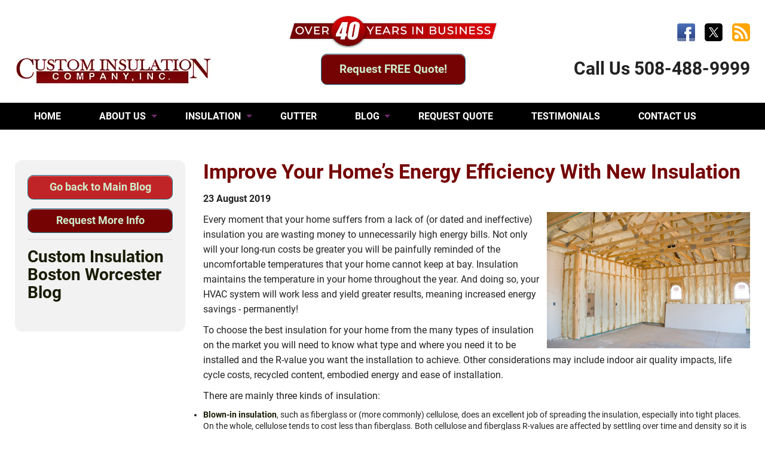

--- FILE ---
content_type: text/html; charset=utf-8
request_url: https://custominsulation.com/boston-insulation-blog/improve-your-homes-energy-efficiency-with-new-insulation
body_size: 7054
content:
<!DOCTYPE html>
<!--[if IE 8]>    <html lang="en-US" class="no-js lt-ie9" lang="en"> <![endif]-->
<!--[if gt IE 8]><!--> <html lang="en-US" class="no-js" lang="en"> <!--<![endif]-->
<head>
 <link media="all" rel="stylesheet" href="/cms-assets/css/main.css" nonce='d5b5c97e160bafb7b097ff538b2281da'>
<title>Improve Your Home’s Energy Efficiency With New Insulation - Worcester, MA</title>
<!-- header scripts --><meta charset="utf-8" />
<meta content="width=device-width" name="viewport" />
<meta http-equiv="x-ua-compatible" content="IE=9" />

<!-- Google Tag Manager -->
<script>(function(w,d,s,l,i){w[l]=w[l]||[];w[l].push({'gtm.start':
new Date().getTime(),event:'gtm.js'});var f=d.getElementsByTagName(s)[0],
j=d.createElement(s),dl=l!='dataLayer'?'&l='+l:'';j.async=true;j.src=
'https://www.googletagmanager.com/gtm.js?id='+i+dl;f.parentNode.insertBefore(j,f);
})(window,document,'script','dataLayer','GTM-MHQ25W4');</script>
<!-- End Google Tag Manager -->

<link rel="SHORTCUT ICON" href="/images/favicon.ico" />
<link rel="stylesheet" href="/stylesheets/cis-2020-foundation.css">
<link rel="stylesheet" href="/stylesheets/cis-2020-app.css">
<script src="/javascripts/modernizr.foundation.js"></script>
<script type="text/javascript" src="https://code.jquery.com/jquery-latest.js"></script>
<script type="text/javascript" src="https://ajax.googleapis.com/ajax/libs/jquery/1.4.2/jquery.min.js"></script>
<link href="https://plus.google.com/+Custominsulation" rel="publisher" />
<!-- header scripts ends -->
 
 </head>
<body>
<!-- Google Tag Manager (noscript) -->
<noscript><iframe src="https://www.googletagmanager.com/ns.html?id=GTM-MHQ25W4"
height="0" width="0" style="display:none;visibility:hidden"></iframe></noscript>
<!-- End Google Tag Manager (noscript) --><!-- header top bar --><!-- header top bar ends -->
<!-- header content--><div id="header-wrap" class="hide-for-small">
	<div class="row" id="headerl">
		<div class="four columns" style="padding-top:6%;"><a href="/index.htm"><img src="/images/cis-logo.webp" title="Home Blown-in Insulation MA, Spray Foam Blanket Insulators, Stoves, Fireplaces, Gutters Worcester" alt="Home Blown-in Insulation MA, Spray Foam Blanket Insulators, Stoves, Fireplaces, Gutters Worcester"></a></div>
		<div class="four columns text-center" style="padding-left:4%;">
		    
		    <span><img src="/images/over-38-years-in-business-banner.webp" style="margin-top:1.8%;max-width:360px;width:100%;" alt="Over 38 Years in Business" title="Over 38 Years in Business"></span>
		<p><a href="/request-quote.htm" class="button red radius large">Request FREE Quote!</a></p>
		</div>
		<div class="four columns text-right" style="padding-top:1.6%;">
		    	<p><a href="https://www.facebook.com/CustomInsulation" target="_blank"><img src="/images/fc-webicon-facebook-m.png" style="margin-right:12px;"></a> <a href="https://twitter.com/CustomInsulate" target="_blank"><img src="/images/x-icon.webp" style="margin-right:12px;"></a> <a href="/boston-insulation-blog"><img src="/images/rss-icon.png"></a></p>
		    	<p style="font-size:2em;font-weight:bold;margin-top:15px;">Call Us 508-488-9999</p>
	

		</div>
	</div>

</div><!-- header content ends -->
<!-- horizontal navigation --><div id="horizontal-nav-wrap">

<div class="row">
        <div class="twelve columns">
			
			<!-- nav content -->
			
			<nav class="top-bar contain-to-grid">
<ul>
    <!-- Title Area -->
    <li class="name">
            <img src="/images/cis-logo.webp" id="logo-mob" title="Home Blown-in Insulation MA, Spray Foam Blanket Insulators, Stoves, Fireplaces, Gutters Worcester" alt="Home Blown-in Insulation MA, Spray Foam Blanket Insulators, Stoves, Fireplaces, Gutters Worcester">
    </li>
    <li class="toggle-topbar"><a href="#"></a> </li>
</ul>
<section>
<ul class="left">
    <li><a href="/index.htm">HOME</a></li>
	<li class="has-dropdown"><a href="/aboutus.htm">ABOUT US</a>
		<ul class="dropdown">
			<li><a href="/meet-our-sales-team.htm">MEET OUR SALES TEAM</a></li>
			<li><a href="/sales-and-service-area.htm">SALES & SERVICE AREA</a></li>
			<li><a href="/blown-in-insulation-connecticut">CUSTOM INSULATION CT</a></li>
			<li><a href="/employment.htm">EMPLOYMENT</a></li>
			<li><a href="/accreditation.htm">ACCREDITATION</a></li>
			<li><a href="/testimonials.htm">REVIEWS & TESTIMONIALS</a></li>
			</ul>
		</li>
		<li class="has-dropdown"><a href="#">INSULATION</a>
			<ul class="dropdown">
				<li><a href="/spray-foam-insulation.htm">SPRAY FOAM INSULATION</a></li>
				<li><a href="/blanket-insulation.htm">BLANKET INSULATION</a></li>
				<li><a href="/blown-in-insulation.htm">BLOWN-IN INSULATION</a></li>
				<li><a href="/mass-save-program-process.htm">MASS SAVE PROGRAM</a></li>
			</ul>
		</li>
	<li><a href="/gutters.htm">GUTTER</a></li>
	<li class="has-dropdown"><a href="/boston-insulation-blog">BLOG</a>
	    
	    <ul class="dropdown">
	        <li><a href="/boston-insulation-blog">Custom Insulation MA Blog</a></li>
	        <li><a href="/custom-insulation-connecticut-blog">Custom Insulation CT Blog</a></li>
	    </ul>
	    
	    </li>
	<li><a href="/request-quote.htm">REQUEST QUOTE</a></li>
	<li><a href="/testimonials.htm">TESTIMONIALS</a></li>
	<li><a href="/contact.htm">CONTACT US</a></li>
</ul>
</section>
</nav>
			
			<!-- nav content ends -->
		
		</div>
        </div>
		
</div>

<!-- mobile header -->
<div id="header-top-bar-wrap" class="show-for-small">
<div class="row">
<div class="twelve columns" style="margin:2% 0%;">
     <p class="text-center"><img src="/images/over-38-years-in-business-banner.webp" style="max-width:320px;width:100%;" alt="Over 38 Years in Business" title="Over 38 Years in Business"></p>
<p class="phone-num-head text-center">Call Us Today!<br> 508-488-9999</p>
<p class="text-center tagline-mob"><strong>Home Blown-in Insulation & Gutter Solutions</strong></p>

</div>
</div>
</div>
<!-- mobile header --><!-- horizontal navigation ends -->
<!-- content area -->
<div id="interior-content-wrap">
<div class="row"><div class="twelve columns">
 
<div class="row">

<div class="three columns hide-for-small" style="padding-top:1%;">
<div class="panel radius">


      <p><a href="/boston-insulation-blog" class="button blue radius twelve">Go back to Main Blog</a></p>
     <p><a href="/contact.htm" class="button twelve red radius">Request More Info</a></p>
	 <hr>
	
	 <!-- main blog feedburner -->
	  <h2>Custom Insulation Boston Worcester Blog</h2> 
			<div id="mainblog" style="padding-top:15px;">  
		
  
  </div>
  <!-- main blog feedburner ends -->
   
           
            <!--<h5>All Tags</h5>
            <ul class="square">
                    <li >
                        <a href="/boston-insulation-blog/?tag=Blanket%20insulation">
                            Blanket insulation (2)
                        </a>
                    </li>
                    <li >
                        <a href="/boston-insulation-blog/?tag=Blown-in%20insulation">
                            Blown-in insulation (1)
                        </a>
                    </li>
                    <li >
                        <a href="/boston-insulation-blog/?tag=Custom%20Insulation%20Company">
                            Custom Insulation Company (7)
                        </a>
                    </li>
                    <li >
                        <a href="/boston-insulation-blog/?tag=Custom%20Insulation%20Company%20Inc.">
                            Custom Insulation Company Inc. (3)
                        </a>
                    </li>
                    <li >
                        <a href="/boston-insulation-blog/?tag=High-quality%20blanket%20insulation">
                            High-quality blanket insulation (1)
                        </a>
                    </li>
                    <li >
                        <a href="/boston-insulation-blog/?tag=Spray%20foam">
                            Spray foam (1)
                        </a>
                    </li>
                    <li >
                        <a href="/boston-insulation-blog/?tag=Upgrading%20or%20adding%20blanket%20insulation">
                            Upgrading or adding blanket insulation (1)
                        </a>
                    </li>
                    <li >
                        <a href="/boston-insulation-blog/?tag=adding%20blown-in%20insulation">
                            adding blown-in insulation (1)
                        </a>
                    </li>
                    <li >
                        <a href="/boston-insulation-blog/?tag=blanket%20insulation">
                            blanket insulation (1)
                        </a>
                    </li>
                    <li >
                        <a href="/boston-insulation-blog/?tag=blown-in%20insulation">
                            blown-in insulation (1)
                        </a>
                    </li>
                    <li >
                        <a href="/boston-insulation-blog/?tag=professional%20inspection">
                            professional inspection (1)
                        </a>
                    </li>
                    <li >
                        <a href="/boston-insulation-blog/?tag=spray%20foam">
                            spray foam (1)
                        </a>
                    </li>
                    <li >
                        <a href="/boston-insulation-blog/?tag=spray%20foam%20insulation">
                            spray foam insulation (1)
                        </a>
                    </li>
                    <li >
                        <a href="/boston-insulation-blog/?tag=upgrading%20their%20insulation">
                            upgrading their insulation (1)
                        </a>
                    </li>
            </ul>
            <hr>
            <h5>By Month</h5>
            <ul class="square">
                    <li >
                        <a href="/boston-insulation-blog/?date=2026-01">
                            January 2026 (5)
                        </a>
                    </li>
                    <li >
                        <a href="/boston-insulation-blog/?date=2025-12">
                            December 2025 (5)
                        </a>
                    </li>
            </ul>-->
        
      
      
      
      </div>
  </div>

  <div class="nine columns">
     
     
      <h1>Improve Your Home’s Energy Efficiency With New Insulation</h1>
	   <p><span style="padding-right:2%;"><b>23 August 2019</b></span>
	   <!-- AddThis Button BEGIN 
<script type="text/javascript" src="https://s7.addthis.com/js/250/addthis_widget.js"></script>
<a addthis:title="Improve Your Home’s Energy Efficiency With New Insulation" addthis:url="https://custominsulation.com/improve-your-homes-energy-efficiency-with-new-insulation" class="addthis_button" href="https://www.addthis.com/bookmark.php">
<img width="125" height="16" src="https://s7.addthis.com/static/btn/v2/lg-share-en.gif" alt="Bookmark and Share" style="border: 0pt none;" />
</a>--></p>
	 
    <div>
        <img alt="Custom Insulation Spray foam insulation in Boston, MA" longdesc="Custom Insulation - Improve Your Home’s Energy Efficiency With New Insulation" src="/images/foam-spray-insulation-walls-ceiling.jpg" style="float: right; padding-left: 10px; width: 350px;">
<p itemprop="description">Every moment that your home suffers from a lack of (or dated and ineffective) insulation you are wasting money to unnecessarily high energy bills. Not
    only will your long-run costs be greater you will be painfully reminded of the uncomfortable temperatures that your home cannot keep at bay. Insulation
    maintains the temperature in your home throughout the year. And doing so, your HVAC system will work less and yield greater results, meaning increased
    energy savings - permanently! </p>
<p>To choose the best insulation for your home from the many types of insulation on the market you will need to know what type and where you need it to be
    installed and the R-value you want the installation to achieve. Other considerations may include indoor air quality impacts, life cycle costs, recycled
    content, embodied energy and ease of installation. </p>
<p>There are mainly three kinds of insulation:</p>
<ul>
    <li style="font-size: 14px;"> <a href="http://custominsulation.com/blown-in-insulation.htm">Blown-in insulation</a>, such as fiberglass or (more commonly) cellulose, does an excellent
        job of spreading the insulation, especially into tight places. On the whole, cellulose tends to cost less than fiberglass. Both cellulose and fiberglass
        R-values are affected by settling over time and density so it is important to consider the minimum settled thickness when calculating the amount
        you need to buy. </li>
     <li style="font-size: 14px;"> <a href="http://custominsulation.com/blanket-insulation.htm">Fiberglass batts</a> or rolls offer a lot of convenience, though, it comes at a higher
        price and slightly less R-value per inch versus cellulose. This can be installed quickly without using any additional installation equipment. The
        insulation must be pushed firmly together and if you are installing more than one layer, each layer must be installed at perpendicular angles to
        each other. Fiberglass rolls and batts can be placed directly over cellulose insulation. They will work fine together. </li>
     <li style="font-size: 14px;"> <a href="http://custominsulation.com/spray-foam-insulation.htm">Sprayed foam insulation</a> combines both air sealing and insulation with a higher
        R-value per inch ranging from R-3.5 for open-cell to R-6.5 for close cell. Unfortunately, sprayed foam is expensive (though prices are slowly declining),
        requires special equipment (resins, spray hoses, gun, cleaner, protective clothing) and experience using the stuff to make sure the foam gets applied
        properly. </li>
</ul>
<p>Insulation in your home provides resistance to heat flow and lowers your heating and cooling costs. Properly insulating your home not only reduces heating
    and cooling costs, but also improves comfort. Just remember that air sealing and moisture control are important to home energy efficiency, health and
    comfort. </p>
<p>We believe in the value of energy efficient homes because of the endless benefits it provide to the families and the environment. </p>
<p>For more information about insulation, contact <a href="http://custominsulation.com/contact.htm">Custom Insulation Company Inc</a>.</p>
<p>Source: <a href="https://www.firstchoicepower.com/the-light-lab/home-family/insulate-home-improve-energy-efficiency/" target="_blank" rel="nofollow">firstchoicepower.com</a>
		
		<!-- for small -->
		<div class="show-for-small">
		<hr>
		<p><a href="/boston-insulation-blog" class="button blue radius twelve">Go back to Main Blog</a></p>
     	<p><a href="/contact.htm" class="button twelve red radius">Request More Info</a></p></div>
		<!-- for small -->
		
		
    </div>
    
    

  </div>
  
</div>  
</div></div>
</div>
<!-- content area ends -->
<!-- call out bar --><div id="homepage-attention-bar">
	<div class="row">
		<div class="eight columns text-center" style="padding-top:1%;">
				<p class="attention-bar-text"><em>Insulation helps keep your house cool in the summer!</em></p></div>
		<div class="four columns text-center"><p><a href="/request-quote.htm" class="button large grey twelve radius" id="Footer RFQ Button">Request for FREE Quote!</a></p></div>
	</div>
</div><!-- call out bar -->
<!-- partner sites <div id="partner-sites-wrap">
<h4 class="footer-attention-lead text-center"><em>Our Partners:</em></h4>
<div class="row text-center">
	<div class="ten columns">
			
			<div class="row">
				<div class="three columns text-center"><img src="http://custominsulation.com/images/knauf-new-logo.png"></div>
				<div class="three columns text-center"><img src="http://custominsulation.com/images/waterfall-new-logo.png"></div>
				<div class="three columns text-center"><img src="http://custominsulation.com/images/Fiber-America-LOGO2.png"></div>
				<div class="three columns text-center"><img src="http://custominsulation.com/images/sealection-agribalance-new-logo.png"></div>
			</div>
			<div class="row">
				<div class="three columns text-center"><img src="http://custominsulation.com/images/heatlok-soy-200-new-logo.png"></div>
				<div class="three columns text-center"><img src="http://custominsulation.com/images/bbb-logopng.png"></div>
				<div class="three columns text-center"><img src="http://custominsulation.com/images/nahb-logo.png"></div>
				<div class="three columns text-center"><img src="http://custominsulation.com/images/demilec-logo.png"></div>
			</div>
	
	</div>
	<div class="two columns"><img src="/images/masssave-logo-reg.png"></div>
	</div>
	<p class="text-center"><img src="https://www.angieslist.com/webbadge/purlimage.ashx?bid=9862d721466970430df52c13bedc3b85"></p>
</div>
</div>  partner sites ends -->
<!-- footer links --><div id="footer-links-wrap">
<div class="row">
<div class="nine columns">
<!-- quick links -->
<h4 class="white footer-title">Quick Links:</h4>

<div class="row">
<div class="three columns">
<ul class="no-bullet white">
<li><a href="/index.htm" class="footer-links">Home</a></li>
<li><a href="/aboutus.htm" class="footer-links">About Us</a></li>
<li><a href="/meet-our-sales-team.htm" class="footer-links">Our Sales Team</a></li>
<li><a href="/sales-and-service-area.htm" class="footer-links">Sales and Service Area</a></li>
<li><a href="/blown-in-insulation-connecticut" class="footer-links">Custom Insulations CT</a></li>
<li><a href="/employment.htm" class="footer-links">Employment</a></li>
<li><a href="/mass-save-program-process.htm" class="footer-links">MASS Save Program</a></li>
<li><a href="/request-quote.htm" class="footer-links">Request Quote</a></li>
<li><a href="/testimonials.htm" class="footer-links">Testimonials</a></li>
<li><a href="/contact.htm" class="footer-links">Contact Us</a></li>
</ul>
</div>
<div class="three columns">
<ul class="no-bullet white">
			<li><a href="/spray-foam-insulation.htm" class="footer-links">Spray Foam Insulation</a></li>
 			<li><a href="/blanket-insulation.htm" class="footer-links">Blanket Insulation</a></li>
            <li><a href="/blown-in-insulation.htm" class="footer-links">Blown-In Insulation</a></li>
            
           
            <li><a href="/aluminum-gutters.htm" class="footer-links">Aluminum Gutters</a></li>
            <li><a href="/copper-gutters.htm" class="footer-links">Copper Gutters</a></li>
		

            <li><a href="/boston-insulation-blog" class="footer-links">Custom Insulation MA Blog</a></li>
	        <li><a href="/custom-insulation-connecticut-blog" class="footer-links">Custom Insulation CT Blog</a></li>
	        <li><a href="/accreditation.htm" class="footer-links">Accreditation</a></li>
	        	<li><a href="/privacy-notice.htm" class="footer-links">Privacy Notice</a></li>
			<li><a href="/sitemap.htm" class="footer-links">Site Map</a></li>
</ul>
</div>
<div class="six columns">
<iframe src="https://www.google.com/maps/embed?pb=!1m14!1m8!1m3!1d47259.34888333591!2d-71.831158!3d42.242023!3m2!1i1024!2i768!4f13.1!3m3!1m2!1s0x0%3A0xee99932345448b6e!2sCustom%20Insulation%20Company%2C%20Inc.!5e0!3m2!1sen!2sus!4v1674590944999!5m2!1sen!2sus" width="100%" height="320" style="border:0;" allowfullscreen="" loading="lazy" referrerpolicy="no-referrer-when-downgrade"></iframe>
</div>
</div>


<!-- quick links ends -->
</div>
<div class="three columns">
<!-- locs -->
<h4 class="white footer-title">Follow Us:</h4>
<p><a href="https://www.facebook.com/CustomInsulation" target="_blank"><img src="/images/fc-webicon-facebook-m.png" style="margin-right:12px;"></a> <a href="https://twitter.com/CustomInsulate" target="_blank"><img src="/images/x-icon.webp" style="margin-right:12px;"></a> <a href="/boston-insulation-blog"><img src="/images/rss-icon.png"></a></p>
<h4 class="white footer-title">Address:</h4>
<p class="white">16 Jacques Street - Rear<br>Worcester, MA 01603
</p>
<h4 class="white footer-title">Contact:</h4>
<p class="white">Phone: 508-755-2315<br>
Fax: 508-756-1941<br>
E-mail: info@custominsulation.com</p>
<!-- locs ends -->
</div>
</div>
</div><!-- footer links -->
<!-- footer area --><div id="footer-copyright-wrap">
<div class="row">
		<div class="twelve columns text-center">
			

<p class="footer-text">© Copyright 2025 Custom Insulation. 16 Jacques Street, Worcester,MA 01603 All Rights Reserved. </p>
<p class="footer-text">Created and Maintained by <a href="https://wsipromarketing.com" target="_blank">WSI Pro Marketing</a>.</p>
		
		</div>
		
		</div>
		
	</div><!-- footer area -->
<!-- FOOTER SCRIPTS --><script>
    document.write('<script src=/js/vendor/' + ('__proto__' in {} ? 'zepto' : 'jquery') + '.js><\/script>');
</script>

<!-- Included JS Files (Compressed) -->
  <script src="/javascripts/jquery.js"></script>
  <script src="/javascripts/foundation.min.js"></script>
  
  <!-- Initialize JS Plugins -->
  <script src="/javascripts/app.js"></script>

  
	<script>
        var revs = jQuery.noConflict();
    revs(window).load(function(){
     revs("#featured,#featured2").orbit({animation: 'fade',directionalNav:true,timer:true,animationSpeed: 1500, advanceSpeed: 9000,pauseOnHover:false});
	 revs("#quotes").orbit({ fluid: '16x2',animation: 'fade',directionalNav:false,timer:true,animationSpeed: 1500, advanceSpeed: 9000,pauseOnHover:false});
    });
    </script>
	
	<script type="text/javascript">
                 var rev = jQuery.noConflict();
       rev(document).ready(function() {
        rev('#homeautopopup').reveal();
    });
   </script>

<script>
    $(document).foundation();
</script><!-- FOOTER SCRIPTS ENDS -->
</body>
</html>
